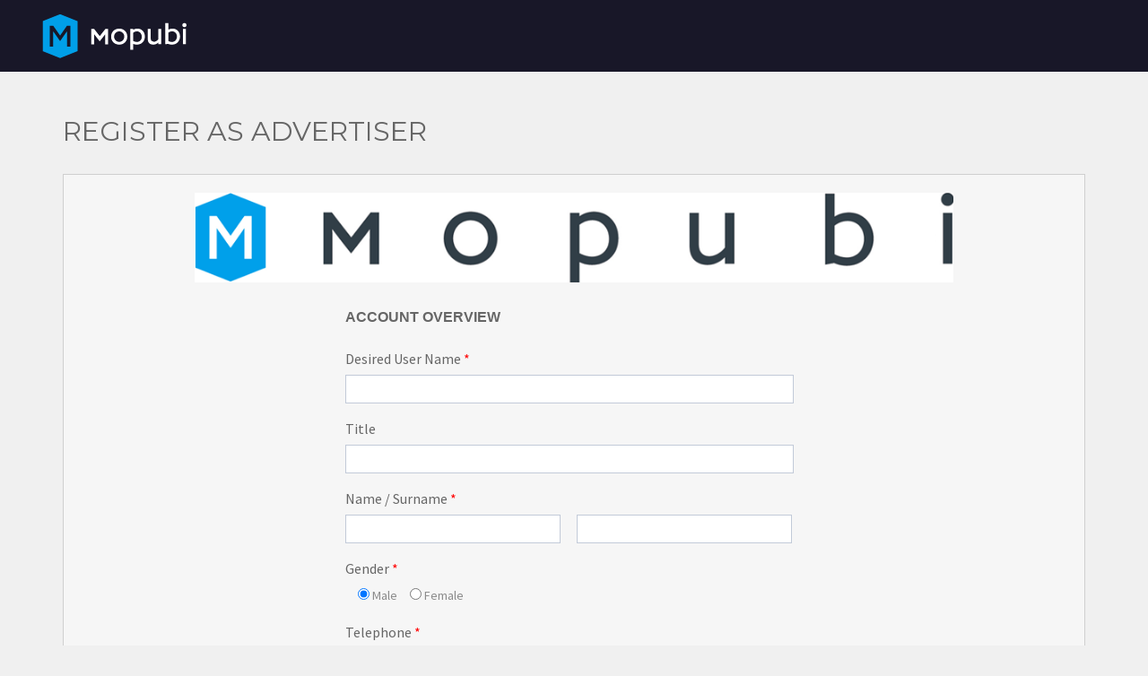

--- FILE ---
content_type: text/html; charset=utf-8
request_url: https://www.google.com/recaptcha/api2/aframe
body_size: 268
content:
<!DOCTYPE HTML><html><head><meta http-equiv="content-type" content="text/html; charset=UTF-8"></head><body><script nonce="LBpWg4hqARtekjka7T4UMQ">/** Anti-fraud and anti-abuse applications only. See google.com/recaptcha */ try{var clients={'sodar':'https://pagead2.googlesyndication.com/pagead/sodar?'};window.addEventListener("message",function(a){try{if(a.source===window.parent){var b=JSON.parse(a.data);var c=clients[b['id']];if(c){var d=document.createElement('img');d.src=c+b['params']+'&rc='+(localStorage.getItem("rc::a")?sessionStorage.getItem("rc::b"):"");window.document.body.appendChild(d);sessionStorage.setItem("rc::e",parseInt(sessionStorage.getItem("rc::e")||0)+1);localStorage.setItem("rc::h",'1768986456717');}}}catch(b){}});window.parent.postMessage("_grecaptcha_ready", "*");}catch(b){}</script></body></html>

--- FILE ---
content_type: text/css
request_url: https://mopubi.com/wp-content/themes/mopubi/assets/css/style.css?ver=5.7.1
body_size: 3996
content:
@charset "UTF-8";
/**
 * Globals
 */
body {
  background-color: #fff;
  color: #8b8b8b;
  font-family: "Montserrat", sans-serif;
  font-weight: 400;
  line-height: 1.8em; }

label {
  font-weight: 400; }

h1, h2, h3, h4, h5, h6, strong, b {
  font-family: "Montserrat", sans-serif;
  font-weight: 700; 
  line-height: 1.8em; }

h1, h2, h3, h4, h5, h6 {
  margin: 0 0 20px; }

p {
  margin: 0 0 20px; }

a {
  color: #9dca3b;
  -webkit-transition: opacity 0.5s ease-in-out;
  transition: opacity 0.5s ease-in-out; }

a:hover {
  color: #9dca3b;
  opacity: 0.8; }

ul, ol {
  margin-bottom: 16px;
  padding-left: 40px; }

iframe {
  border: none;
  width: 100%; }

img {
  max-width: 100%;
  height: auto; }

address {
  margin: 0 0 1.5em;
}

pre {
  background: #eee;
  font-family: "Courier 10 Pitch", Courier, monospace;
  font-size: 15px;
  line-height: 1.6;
  margin-bottom: 1.6em;
  max-width: 100%;
  overflow: auto;
  padding: 1.6em;
}

code,
kbd,
tt,
var {
  font-family: Monaco, Consolas, "Andale Mono", "DejaVu Sans Mono", monospace;
  font-size: 15px;
}

abbr,
acronym {
  border-bottom: 1px dotted #666;
  cursor: help;
}

mark,
ins {
  background: #eee;
  text-decoration: none;
}

big {
  font-size: 125%;
}


input,
textarea,
select {
  border: 1px solid #ddd;
  background-color: #eee;
  height: 40px;
  width: auto;
  padding-left: 10px;
  padding-right: 10px;
  max-width: 100%; }

textarea {
  min-height: 140px; }

table.table tr th {
    background: #9dca3b;
    color: #fff; }
    table.table tbody tr td {
    border-top: 0; }
    table.table tbody tr:nth-child(2n-1) td {
    background: #e9f4fb; }

input[type="submit"],
button[type="submit"],
.btn,
.comment .comment-reply-link {
  background-color: #9dca3b;
  border: 1px solid #9dca3b;
  border-radius: 50px;
  color: #fff;
  font-weight: 400;
  padding: 5px 20px; }

input[type="submit"]:hover,
button[type="submit"]:hover,
.btn:hover,
.comment .comment-reply-link:hover {
  color: #fff; }

.widget li:before,
nav[role="navigation"] li:before {
  content: ""; }

.gallery-item {
  padding: 5px; }
  .gallery-item img {
    border: none !important; }

.screen-reader-text {
  display: none; }

.wp-caption {
  max-width: 100%; }

.comment_content ul li,
.entry-content ul li {
  list-style: none; }
  .comment_content ul li:before,
  .entry-content ul li:before {
    color: #9dca3b;
    font-size: 28px;
    content: "•";
    display: inline-block;
    width: 15px;
    margin-left: -15px;
    vertical-align: middle; }

.comment_content ol{
  counter-reset: my-counter;
  list-style: none; }

.comment_content ol > li:before{
  color: #9dca3b;
  content: counter(my-counter) ".  ";
  counter-increment: my-counter;
  font-weight: 700;
  font-family: "Montserrat", sans-serif;
  margin-left: -15px;
  width: 15px; }

blockquote {
  border-left: 5px solid #9dca3b;
  font-family: "Montserrat", sans-serif; }

.pagination {
    display: block;
    padding-left: 0;
    margin: 20px 0;
    border-radius: 0;
    text-align: center;

}
.pagination .nav-links{
    display: inline-block;
    margin: 20px 0;
    border-radius: 4px;
    font-family: "Montserrat", sans-serif;
}
.pagination span, .pagination a {
    display: inline;
    position: relative;
    float: left;
    padding: 6px 12px;
    margin-left: -1px;
    line-height: 1.42857143;
    color: #444;
    text-decoration: none;
    background-color: #fff;
    border: 1px solid #ddd;
    text-transform: none;
    font-weight: 400;
}
.pagination .current{
  background-color: #9dca3b;
  color: #fff;
}
.pagination>li:first-child>a, .pagination>li:first-child>span {
    margin-left: 0;
    border-top-left-radius: 4px;
    border-bottom-left-radius: 4px;
}
#masonry{
  background-color: #1c1c32;
  padding-bottom: 140px;
  padding-top: 60px;
}
#masonry .blog-item article.post{
  background-color: #fff;
}
#masonry .blog-item .entry-title,
#masonry .blog-item .entry-meta,
#masonry .blog-item .entry-content{
  margin: 0;
  padding: 20px 20px 0;
}
#masonry .blog-item .entry-content{
  padding-bottom: 20px;
}
.ias-trigger {
    text-align: center;
    margin: 40px auto;
    max-width: 265px;
}
.ias-noneleft,
.ias-spinner {
    position: absolute;
    bottom: -100px;
    width: 100%;
}
.ias-trigger-next {
    position: absolute;
    bottom: -130px;
    width: auto;
    left: 0;
    right: 0;
}
#masonry .blog-item .entry-content .moretag,
.ias-trigger a {
  display: block;
  width: 150px;
  background-color: transparent;
  color: #9dca3b;
  text-align: center;
  padding: 8px;
  border: 2px solid #9dca3b;
  font-family: 'Montserrat';
  text-transform: uppercase;
  font-weight: 700;
  font-size: 14px;
  border-radius: 20px;
  line-height: normal;
  margin-top: 20px;
}
.ias-trigger a{
  padding: 10px 20px;
  width: auto;
  display: inline-block;
  font-size: 18px;
}
#masonry .blog-item .entry-content .moretag:hover,
.ias-trigger a:hover{
  text-decoration: none;
}

/**
 * Table
 */

table {
  border-collapse: collapse;
  margin: 0 0 1.5em;
  width: 100%;
}

thead th {
  border-bottom: 2px solid #bbb;
  padding-bottom: 0.5em;
}

th {
  padding: 0.4em;
  text-align: left;
}

tr {
  border-bottom: 1px solid #eee;
}

td {
  padding: 0.4em;
}

th:first-child,
td:first-child {
  padding-left: 0;
}

th:last-child,
td:last-child {
  padding-right: 0;
}

/**
 * Required CSS
 */
.sticky,
.bypostauthor {
  opacity: 1; }

.alignright {
  float: right;
  margin: 0.5em 0 0.5em 1em; }

.alignleft {
  float: left;
  margin: 0.5em 1em 0.5em 0; }

.aligncenter {
  display: block;
  margin-left: auto;
  margin-right: auto; }
.social-links-menu{
  margin: 0;
  padding: 0;
}
.social-navigation {
    margin-top: 25px;
    text-align: right; }
    .social-navigation li {
      display: inline-block;
      margin: 0 10px; }
    .social-navigation li:first-child {
      margin-left: 0; }
    .social-navigation a {
      border-radius: 100%;
      color: #fff;
      display: block;
      text-align: center;}
    .social-navigation .icon {
      display: inline-block;
      fill: currentColor;
      height: 16px;
      position: relative;
      /* Align more nicely with capital letters */
      top: -0.0625em;
      vertical-align: middle;
      width: 16px; }

/**
 * Header
 */
#site-header{
  background-color: #181728;
}
#site-header .container{
  width: 95%;
}
#site-header #main-navigation-area {
  background-color: #9dca3b;
  position: relative; }
  #site-header #main-navigation-area:before {
    background-color: #fff;
    bottom: 0;
    content: "";
    height: 1px;
    left: 0;
    opacity: 0.1;
    position: absolute;
    width: 100%; }

#site-header .navbar-default {
  background-color: transparent;
  border: none;
  margin: 0;
  font-family: "Montserrat", sans-serif;
  padding: 15px 0; }
  #site-header .navbar-default .navbar-toggle {
    background-color: #9dca3b;
    border: none;
    border-radius: 0; }
    #site-header .navbar-default .navbar-toggle .icon-bar {
      background-color: #fff; }
  #site-header .navbar-default .navbar-collapse {
    border: none; }

#site-header .navbar-brand {
  height: auto; }

#site-header #logo {
  margin: 0;
  line-height: 1.1em; }
  #site-header #logo a {
    font-family: "Montserrat", sans-serif;
    font-weight: 700;
    color: #fff;
    font-size: 26px;
    padding-left: 0;
    padding-right: 0;
    text-transform: uppercase; }

#site-header .logo-area p {
  margin: 0; }

.navbar-default .navbar-nav > li > a,
.navbar-default .navbar-nav > li > a:hover{
  color: #fff;
  font-weight: 700;
  text-transform: uppercase;
}

.navbar-default .navbar-nav > .open > a, .navbar-default .navbar-nav > .open > a:focus, .navbar-default .navbar-nav > .open > a:hover {
  background-color: rgba(255, 255, 255, 0.1); 
  color: #fff;}

.navbar-nav > li > .dropdown-menu {
  padding: 0; }

.dropdown-menu {
  border: none;
  border-radius: 0; }

.dropdown-menu > li > a {
  padding: 10px; }

.dropdown-menu > .active > a, .dropdown-menu > .active > a:focus, .dropdown-menu > .active > a:hover {
  background-color: transparent;
  color: #ff8500; }

.navbar-nav > li > .dropdown-menu {
  padding: 0; }

.dropdown-menu > li > a {
  padding: 10px; }

.dropdown-menu > .active > a, .dropdown-menu > .active > a:focus, .dropdown-menu > .active > a:hover {
  background-color: transparent;
  color: #00bcd4; }

.dropdown-menu .dropdown-menu{
  right: 0;
  left: 100%;
  top: 0;
  padding: 0;
  margin: 0;
}

#main-navigation {
  font-weight: 300;
  padding: 0; }
  #main-navigation ul.navbar-nav {
    margin: 0 0 0 50px; }
    #main-navigation ul.navbar-nav > li.active > a {
      color: #9dca3b;
      background-color: transparent;
      font-family: inherit;
      font-weight: 700; }
.blog #content-area{
  padding-top: 40px;
}
.page-title-area {
  text-align: center;
  padding: 30px 0 0;
  margin-bottom: 0;
  position: relative; 
  margin-bottom: 30px; }
  .page-title-area .page-title {
    color: #333;
    font-weight: 700;
    position: relative;
    margin: 0;
    z-index: 2;
    /*max-width: 768px;*/
    margin: 0 auto 30px; }
  .page-title-area .featured-image {
    background-size: cover;
    background-position: center;
    display: block;
    height: 380px;
    width: 100%; }

.blog-item{
  margin-bottom: 30px;
}
.blog-item .page-title-area{
  border: none;
  margin: 0;
  padding: 0;
}
.blog-item .featured-image{
  height: 160px;
}
.blog-item.sticky .featured-image{
  height: 380px;
}
.blog-item .entry-title{
  font-weight: 700;
  font-size: 22px;
  line-height: normal;
  margin: 15px 0;
  text-align: left;
}
.blog-item .entry-content .entry-title{
  font-size: 36px;
}
.blog-item .page-title-area .entry-title a,
.blog-item .entry-content .entry-title a{
  text-transform: uppercase;
  color: #3c3950;
}
.blog-item .entry-content{
  overflow: hidden;
}
.blog-item .entry-meta .cat-list{
  display: none;
}
.blog-item .sticky .entry-meta .cat-list{
  display: inline-block;
}
.blog-item .sticky .entry-content{
  font-size: 20px;
}
.post-pagination{
  text-align: center;
}

.entry-header .entry-title {
  margin: 0; }

.not-full {
  margin: 0 auto;
  max-width: 768px; }

.related-posts h3 a {
  font-size: 20px;
  font-weight: 700;
  color: #333; }

.page-title-area .page-title,
article .entry-content,
article .entry-footer .cat-tag-links,
article .entry-footer .next-prev-post,
article .entry-footer .author-info,
article .entry-footer #respond,
article .commentlist{
  margin-left: auto;
  margin-right: auto;
  max-width: 800px;
}
.entry-content{
  font-family: "Source Sans Pro";
  font-weight: 400;
}


/**
 * Homepage
 */
/* html,
body.page-template-template-home,
#content-area,
#banner {
  height: 100%; } */

#banner {
  background-color: #181728;
  background-size: cover;
  background-position: center;
  padding: 8% 0;
  color: #fff; }
#home-blog{
  color: #a2a4af;
  max-width: 768px;
  margin: 0 auto 60px;
}
#insta_twitt{
  background-color: #1f1f3e;
  color: #99a9b5;
  padding: 60px 0;
}
#insta_twitt #ctf .ctf-item{
  padding: 0 15px;
  width: 50%;
  float: left;
  min-height: 160px;
  border: none;
  margin-bottom: 30px;
  position: relative;
}
#insta_twitt #ctf .ctf-item:after{
  content: "";
  position: absolute;
  left: 0;
  right: 0;
  margin: 0 auto;
  bottom: 0;
  height: 1px;
  background-color: #393d50;
  width: calc(100% - 30px);
}
#insta_twitt #ctf .ctf-author-name{
  margin-left: 0;
}
#insta_twitt #ctf .ctf-tweet-content{
  padding-bottom: 30px;
}
#insta_twitt #sb_instagram #sbi_images {
  padding: 0!importantl
}
#insta_twitt #sb_instagram #sbi_images .sbi_item{
  padding: 10px!important;
}
.instagram-feed-area > div{
  margin-left: -10px;
  margin-right: -10px;
}
.page-template-template-home footer.footer{
  margin-top: 0;
}
.insta-twitt-title{
  font-size: 20px;
  text-transform: uppercase;
  color: #fff;
  font-weight: 700;
}


/**
 * Blog
 */
.entry-meta {
  font-size: 14px;
  margin: 20px 0 40px; }
  .entry-meta span {
    display: inline-block;
    margin-right: 10px; }
    .entry-meta span i {
      display: inline-block;
      margin-right: 5px; }

.blog-index .featured-image {
  margin-bottom: 30px; }

.blog-list article.post,
.blog-list article.page {
  border-bottom: 1px solid #eee;
  padding-bottom: 30px;
  margin-bottom: 30px; }
  .blog-list article.post .entry-title,
  .blog-list article.page .entry-title {
    margin-bottom: 30px; }

.gallery-caption,
.wp-caption-text {
  font-family: "Montserrat", sans-serif;
  font-weight: 700;
  padding: 10px; }

.blog .nav-links {
  margin-bottom: 0; }

.nav-links {
  font-family: "Montserrat", sans-serif;
  font-weight: 700;
  text-transform: uppercase;
  margin-bottom: 40px; }
  .nav-links .nav-previous,
  .nav-links .nav-next {
    display: inline-block;
    width: 50%; }
    .nav-links .nav-previous :before,
    .nav-links .nav-next :before {
      content: "\f177";
      font-family: 'FontAwesome';
      display: inline-block;
      padding: 10px; }
  .nav-links .nav-next {
    text-align: right; }
    .nav-links .nav-next :before {
      content: none; }
    .nav-links .nav-next :after {
      content: "\f178";
      font-family: 'FontAwesome';
      display: inline-block;
      padding: 10px; }

article .cat-tag-links {
  margin: 30px 0; }
  .entry-footer .cat-tag-links {
    margin-top: 30px; }
    .entry-footer .cat-tag-links i{
      display: inline-block;
      min-width: 20px;}
    .entry-footer .cat-tag-links a, .cat-tag-links a {
      background-color: #eaeaea;
      border-radius: 3px;
      color: #8b8b8b;
      display: inline-block;
      margin-right: 10px;
      padding: 3px 10px; }
    .entry-footer .cat-tag-links a:hover, .cat-tag-links a:hover {
      background-color: #9dca3b;
      color: #fff;
      text-decoration: none; }

.entry-footer .entry-footer-title {
  text-align: center;
  margin: 0 0 20px; }

.related-posts {
  margin-top: 60px; }
  .related-posts .related-item {
    text-align: center;
    margin-top: 20px; }
    .related-posts .related-item h3 {
      margin: 10px 0 0; }

#respond {
  margin-top: 60px; }
  #respond .comment-reply-title {
    color: #444;
    font-weight: 700;
    margin: 0; }
    #respond .comment-reply-title a {
      display: none; }
  #respond .comment-notes {
    font-size: 12px;
    margin: 20px 0; }
  #respond textarea, #respond input[type="text"], #respond input[type="email"], #respond input[type="url"] {
    border: none;
    border-bottom: 2px solid #eaeaea;
    padding: 0;
    width: 100%; }
  #respond textarea {
    min-height: 80px; }
  #respond textarea:focus, #respond input[type="text"]:focus {
    border-bottom: 2px solid #9dca3b; }

.commentlist {
  margin-top: 60px; }

#comments-title {
  color: #444;
  font-weight: 700;
  text-align: left;
  margin: 0 0 30px; }

.comment {
  margin-bottom: 40px; }
  .comment .comment-author {
    margin: 0;
    padding: 0;
    width: auto; }
  .comment .comment_content {
    box-sizing: border-box;
    margin-bottom: 5px;
    margin-left: 75px; }
  .comment .comment:not(.depth-1) {
    margin-left: 80px;
    padding: 0; }
  .comment .comment_content p {
    margin-bottom: 0; }
  .comment .vcard {
    margin-left: 0;
    margin-right: 10px; }
  .comment .vcard .avatar {
    float: left;
    position: static; }
  .comment .comment_content time {
    display: block;
    font-size: 14px; }
  .comment .comment_content time a {
    color: #aaa;
    font-size: 14px;
    text-decoration: none; }
  .comment .comment-reply-link {
    padding: 5px 10px;
    display: inline-block;
    margin: 10px 0 0; }
  .comment .comment-inner {
    border-bottom: 1px solid #ddd;
    padding-bottom: 10px; }
  .comment .reply-link {
    text-align: right; }
  .comment [class*=depth-] {
    margin-top: 1.1em; }

.next-prev-post {
  border-top: 1px solid #eee;
  border-bottom: 1px solid #eee;
  padding: 20px 0;
  margin-top: 30px; }
  .next-prev-post a {
    font-weight: 700; }
  .next-prev-post .next {
    text-align: right; }

.author-info {
  margin-top: 30px; }
  .author-name span {
    color: #8b8b8b;
    font-weight: normal; }
  .author-info .avatar {
    float: left; }
    .author-info .avatar img {
      border-radius: 100%; }
  .author-info .info {
    margin-left: 120px; }
    .author-info .info .author-name {
      font-size: 20px;
      font-weight: 700;
      color: #9dca3b; }

/**
 * Widget
 */
.widget {
  margin-bottom: 40px; }
  .widget .widgettitle {
    font-size: 18px;
    text-transform: uppercase;
    margin: 0 0 15px; }
  .widget ul {
    list-style: none;
    padding: 0;
    margin: 0; }
  .widget ul ul {
    padding-left: 20px; }
  .widget select,
  .widget input[type="text"],
  .widget textarea {
    width: 100%; }
  .widget #wp-calendar {
    width: 100%; }
    .widget #wp-calendar th {
      text-align: center; }
    .widget #wp-calendar td {
      font-family: inherit;
      text-align: center; }
    .widget #wp-calendar caption {
      background: #9dca3b;
      color: #fff;
      font-family: "Montserrat", sans-serif;
      font-weight: 700;
      padding: 8px 0;
      text-transform: uppercase;
      text-align: center; }
    .widget #wp-calendar thead {
      border: 1px solid #aaa; }
#searchform input[type="text"]{
  float: left;
  width: -webkit-calc(100% - 80px);
  width: -moz-calc(100% - 80px);
  width: calc(100% - 80px);
}
#searchform input[type="submit"]{
  padding-left: 0;
  padding-right: 0;
  border-radius: 0;
  width: 80px;
}
.sidebar-area ul li{
  padding-top: 5px;
  padding-bottom: 5px;
}
.sidebar-area .widget > ul > li{
  position: relative;
  padding-left: 10px;
}
.sidebar-area .widget > ul > li:before{
  content: "\f105";
  font-family: 'FontAwesome';
  position: absolute;
  left: 0;
  top: 4px;
}

/**
 * Footer
 */
footer.footer {
  border-top: 4px solid #9dca3b;
  background-color: #181728;
  color: #fff;
  padding: 0; 
  margin-top: 40px;
  font-family: 'Source Sans Pro';}
  footer.footer .footer-item {
    margin-bottom: 30px;
    margin-top: 50px; }
  footer.footer .footer-copyright {
    background-color: #12111e;
    padding: 30px 0;
    text-align: center; }
  footer.footer .widget .widgettitle{
    font-size: 15px;
    color: #9dca3b;
  }

@media only screen and (max-width: 991px) {
  #banner {
    height: auto; }
  .logo-area {
    margin-bottom: 20px; }
  .page-title-area {
    margin-bottom: 30px; }
  .sidebar-area {
    margin-top: 40px; } }

@media only screen and (max-width: 767px) {
  .logo-area {
    margin-bottom: 0; }
  #banner .banner-title {
    font-size: 100px; }
  #banner .section-content {
    background-color: rgba(0, 0, 0, 0.4);
    max-width: 768px;
    padding: 40px; }
  .navbar-toggle {
    margin-right: 0; }
  .dropdown-menu > .active > a, .dropdown-menu > .active > a:focus, .dropdown-menu > .active > a:hover {
    background-color: transparent !important;
    color: #fff !important; } }

@media only screen and (max-width: 499px) {
  #banner .banner-title {
    font-size: 60px; } }